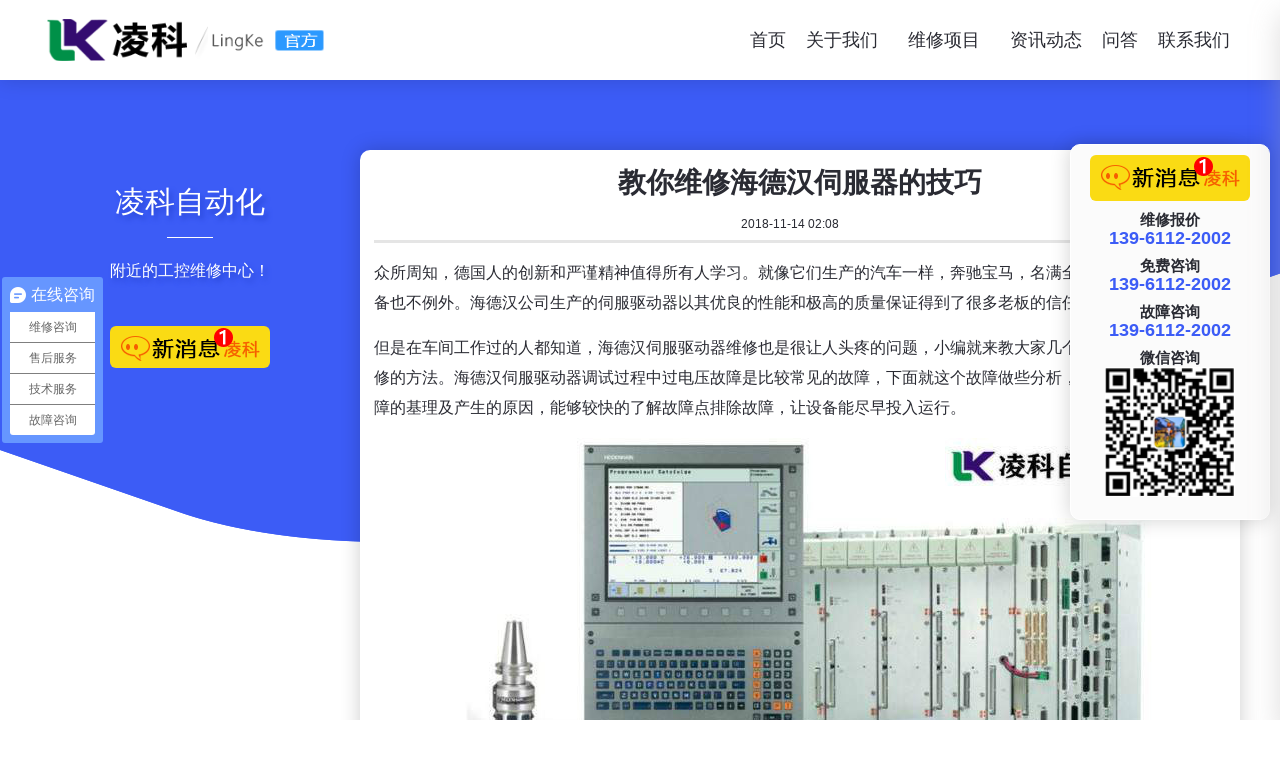

--- FILE ---
content_type: text/html; charset=UTF-8
request_url: https://www.xiubianpinqi.com/a/217.html
body_size: 6286
content:
<!DOCTYPE html PUBLIC "-//W3C//DTD XHTML 1.0 Transitional//EN" "http://www.w3.org/TR/xhtml1/DTD/xhtml1-transitional.dtd">
<html xmlns="http://www.w3.org/1999/xhtml">
<head>
<meta charset="utf-8">
<meta http-equiv="X-UA-Compatible" content="IE=Edge">
<title>教你维修海德汉伺服器的技巧-凌科自动化</title>
<meta name="keywords" content="">
<meta name="description" content="众所周知，德国人的创新和严谨精神值得所有人学习。就像它们生产的汽车一样，奔驰宝马，名满全球。当然大型机械设备也不例外。海德汉公司生产的伺服驱动器以其优良的性能和极高的质量保证得到了很多老板的信任。
但是在车间工作过的人都知道" />
<meta name="applicable-device" content="mobile,pc">
<meta name="viewport" content="width=device-width, initial-scale=1.0, maximum-scale=1.0, user-scalable=no" />
<link href="/templets/default/style/style.css" rel="stylesheet" type="text/css">
<link href="/templets/default/style/animate.css" rel="stylesheet" type="text/css">
<script src="/templets/default/style/jquery-1.11.0.js"></script>
<link rel='stylesheet' id='wp-block-library-css' href='https://www.xiubianpinqi.com/wp-includes/css/dist/block-library/style.min.css?ver=6.5.7' type='text/css' media='all' />
<style id='classic-theme-styles-inline-css' type='text/css'>
/*! This file is auto-generated */
.wp-block-button__link{color:#fff;background-color:#32373c;border-radius:9999px;box-shadow:none;text-decoration:none;padding:calc(.667em + 2px) calc(1.333em + 2px);font-size:1.125em}.wp-block-file__button{background:#32373c;color:#fff;text-decoration:none}
</style>
<style id='global-styles-inline-css' type='text/css'>
body{--wp--preset--color--black: #000000;--wp--preset--color--cyan-bluish-gray: #abb8c3;--wp--preset--color--white: #ffffff;--wp--preset--color--pale-pink: #f78da7;--wp--preset--color--vivid-red: #cf2e2e;--wp--preset--color--luminous-vivid-orange: #ff6900;--wp--preset--color--luminous-vivid-amber: #fcb900;--wp--preset--color--light-green-cyan: #7bdcb5;--wp--preset--color--vivid-green-cyan: #00d084;--wp--preset--color--pale-cyan-blue: #8ed1fc;--wp--preset--color--vivid-cyan-blue: #0693e3;--wp--preset--color--vivid-purple: #9b51e0;--wp--preset--gradient--vivid-cyan-blue-to-vivid-purple: linear-gradient(135deg,rgba(6,147,227,1) 0%,rgb(155,81,224) 100%);--wp--preset--gradient--light-green-cyan-to-vivid-green-cyan: linear-gradient(135deg,rgb(122,220,180) 0%,rgb(0,208,130) 100%);--wp--preset--gradient--luminous-vivid-amber-to-luminous-vivid-orange: linear-gradient(135deg,rgba(252,185,0,1) 0%,rgba(255,105,0,1) 100%);--wp--preset--gradient--luminous-vivid-orange-to-vivid-red: linear-gradient(135deg,rgba(255,105,0,1) 0%,rgb(207,46,46) 100%);--wp--preset--gradient--very-light-gray-to-cyan-bluish-gray: linear-gradient(135deg,rgb(238,238,238) 0%,rgb(169,184,195) 100%);--wp--preset--gradient--cool-to-warm-spectrum: linear-gradient(135deg,rgb(74,234,220) 0%,rgb(151,120,209) 20%,rgb(207,42,186) 40%,rgb(238,44,130) 60%,rgb(251,105,98) 80%,rgb(254,248,76) 100%);--wp--preset--gradient--blush-light-purple: linear-gradient(135deg,rgb(255,206,236) 0%,rgb(152,150,240) 100%);--wp--preset--gradient--blush-bordeaux: linear-gradient(135deg,rgb(254,205,165) 0%,rgb(254,45,45) 50%,rgb(107,0,62) 100%);--wp--preset--gradient--luminous-dusk: linear-gradient(135deg,rgb(255,203,112) 0%,rgb(199,81,192) 50%,rgb(65,88,208) 100%);--wp--preset--gradient--pale-ocean: linear-gradient(135deg,rgb(255,245,203) 0%,rgb(182,227,212) 50%,rgb(51,167,181) 100%);--wp--preset--gradient--electric-grass: linear-gradient(135deg,rgb(202,248,128) 0%,rgb(113,206,126) 100%);--wp--preset--gradient--midnight: linear-gradient(135deg,rgb(2,3,129) 0%,rgb(40,116,252) 100%);--wp--preset--font-size--small: 13px;--wp--preset--font-size--medium: 20px;--wp--preset--font-size--large: 36px;--wp--preset--font-size--x-large: 42px;--wp--preset--spacing--20: 0.44rem;--wp--preset--spacing--30: 0.67rem;--wp--preset--spacing--40: 1rem;--wp--preset--spacing--50: 1.5rem;--wp--preset--spacing--60: 2.25rem;--wp--preset--spacing--70: 3.38rem;--wp--preset--spacing--80: 5.06rem;--wp--preset--shadow--natural: 6px 6px 9px rgba(0, 0, 0, 0.2);--wp--preset--shadow--deep: 12px 12px 50px rgba(0, 0, 0, 0.4);--wp--preset--shadow--sharp: 6px 6px 0px rgba(0, 0, 0, 0.2);--wp--preset--shadow--outlined: 6px 6px 0px -3px rgba(255, 255, 255, 1), 6px 6px rgba(0, 0, 0, 1);--wp--preset--shadow--crisp: 6px 6px 0px rgba(0, 0, 0, 1);}:where(.is-layout-flex){gap: 0.5em;}:where(.is-layout-grid){gap: 0.5em;}body .is-layout-flex{display: flex;}body .is-layout-flex{flex-wrap: wrap;align-items: center;}body .is-layout-flex > *{margin: 0;}body .is-layout-grid{display: grid;}body .is-layout-grid > *{margin: 0;}:where(.wp-block-columns.is-layout-flex){gap: 2em;}:where(.wp-block-columns.is-layout-grid){gap: 2em;}:where(.wp-block-post-template.is-layout-flex){gap: 1.25em;}:where(.wp-block-post-template.is-layout-grid){gap: 1.25em;}.has-black-color{color: var(--wp--preset--color--black) !important;}.has-cyan-bluish-gray-color{color: var(--wp--preset--color--cyan-bluish-gray) !important;}.has-white-color{color: var(--wp--preset--color--white) !important;}.has-pale-pink-color{color: var(--wp--preset--color--pale-pink) !important;}.has-vivid-red-color{color: var(--wp--preset--color--vivid-red) !important;}.has-luminous-vivid-orange-color{color: var(--wp--preset--color--luminous-vivid-orange) !important;}.has-luminous-vivid-amber-color{color: var(--wp--preset--color--luminous-vivid-amber) !important;}.has-light-green-cyan-color{color: var(--wp--preset--color--light-green-cyan) !important;}.has-vivid-green-cyan-color{color: var(--wp--preset--color--vivid-green-cyan) !important;}.has-pale-cyan-blue-color{color: var(--wp--preset--color--pale-cyan-blue) !important;}.has-vivid-cyan-blue-color{color: var(--wp--preset--color--vivid-cyan-blue) !important;}.has-vivid-purple-color{color: var(--wp--preset--color--vivid-purple) !important;}.has-black-background-color{background-color: var(--wp--preset--color--black) !important;}.has-cyan-bluish-gray-background-color{background-color: var(--wp--preset--color--cyan-bluish-gray) !important;}.has-white-background-color{background-color: var(--wp--preset--color--white) !important;}.has-pale-pink-background-color{background-color: var(--wp--preset--color--pale-pink) !important;}.has-vivid-red-background-color{background-color: var(--wp--preset--color--vivid-red) !important;}.has-luminous-vivid-orange-background-color{background-color: var(--wp--preset--color--luminous-vivid-orange) !important;}.has-luminous-vivid-amber-background-color{background-color: var(--wp--preset--color--luminous-vivid-amber) !important;}.has-light-green-cyan-background-color{background-color: var(--wp--preset--color--light-green-cyan) !important;}.has-vivid-green-cyan-background-color{background-color: var(--wp--preset--color--vivid-green-cyan) !important;}.has-pale-cyan-blue-background-color{background-color: var(--wp--preset--color--pale-cyan-blue) !important;}.has-vivid-cyan-blue-background-color{background-color: var(--wp--preset--color--vivid-cyan-blue) !important;}.has-vivid-purple-background-color{background-color: var(--wp--preset--color--vivid-purple) !important;}.has-black-border-color{border-color: var(--wp--preset--color--black) !important;}.has-cyan-bluish-gray-border-color{border-color: var(--wp--preset--color--cyan-bluish-gray) !important;}.has-white-border-color{border-color: var(--wp--preset--color--white) !important;}.has-pale-pink-border-color{border-color: var(--wp--preset--color--pale-pink) !important;}.has-vivid-red-border-color{border-color: var(--wp--preset--color--vivid-red) !important;}.has-luminous-vivid-orange-border-color{border-color: var(--wp--preset--color--luminous-vivid-orange) !important;}.has-luminous-vivid-amber-border-color{border-color: var(--wp--preset--color--luminous-vivid-amber) !important;}.has-light-green-cyan-border-color{border-color: var(--wp--preset--color--light-green-cyan) !important;}.has-vivid-green-cyan-border-color{border-color: var(--wp--preset--color--vivid-green-cyan) !important;}.has-pale-cyan-blue-border-color{border-color: var(--wp--preset--color--pale-cyan-blue) !important;}.has-vivid-cyan-blue-border-color{border-color: var(--wp--preset--color--vivid-cyan-blue) !important;}.has-vivid-purple-border-color{border-color: var(--wp--preset--color--vivid-purple) !important;}.has-vivid-cyan-blue-to-vivid-purple-gradient-background{background: var(--wp--preset--gradient--vivid-cyan-blue-to-vivid-purple) !important;}.has-light-green-cyan-to-vivid-green-cyan-gradient-background{background: var(--wp--preset--gradient--light-green-cyan-to-vivid-green-cyan) !important;}.has-luminous-vivid-amber-to-luminous-vivid-orange-gradient-background{background: var(--wp--preset--gradient--luminous-vivid-amber-to-luminous-vivid-orange) !important;}.has-luminous-vivid-orange-to-vivid-red-gradient-background{background: var(--wp--preset--gradient--luminous-vivid-orange-to-vivid-red) !important;}.has-very-light-gray-to-cyan-bluish-gray-gradient-background{background: var(--wp--preset--gradient--very-light-gray-to-cyan-bluish-gray) !important;}.has-cool-to-warm-spectrum-gradient-background{background: var(--wp--preset--gradient--cool-to-warm-spectrum) !important;}.has-blush-light-purple-gradient-background{background: var(--wp--preset--gradient--blush-light-purple) !important;}.has-blush-bordeaux-gradient-background{background: var(--wp--preset--gradient--blush-bordeaux) !important;}.has-luminous-dusk-gradient-background{background: var(--wp--preset--gradient--luminous-dusk) !important;}.has-pale-ocean-gradient-background{background: var(--wp--preset--gradient--pale-ocean) !important;}.has-electric-grass-gradient-background{background: var(--wp--preset--gradient--electric-grass) !important;}.has-midnight-gradient-background{background: var(--wp--preset--gradient--midnight) !important;}.has-small-font-size{font-size: var(--wp--preset--font-size--small) !important;}.has-medium-font-size{font-size: var(--wp--preset--font-size--medium) !important;}.has-large-font-size{font-size: var(--wp--preset--font-size--large) !important;}.has-x-large-font-size{font-size: var(--wp--preset--font-size--x-large) !important;}
.wp-block-navigation a:where(:not(.wp-element-button)){color: inherit;}
:where(.wp-block-post-template.is-layout-flex){gap: 1.25em;}:where(.wp-block-post-template.is-layout-grid){gap: 1.25em;}
:where(.wp-block-columns.is-layout-flex){gap: 2em;}:where(.wp-block-columns.is-layout-grid){gap: 2em;}
.wp-block-pullquote{font-size: 1.5em;line-height: 1.6;}
</style>
</head>
<body>
<!-- 导航 -->
	<header class="header"> 
		<div class="container"> 
			<div class="left">
				<h1><a href="/">变频器维修,数控系统维修,伺服电机维修,驱动器维修</a></h1><img src="/templets/default/images/logo1.png" class="repair-logo1" />
				<img src="/templets/default/images/logo2.png" class="repair-logo2" />
			</div>
			<div class="nav"> 
				<ul class="topmenu" data-in="fadeInDown" data-out="fadeOutUp">
					<li><a href="/">首页</a></li>
					
					<li  class="dropdown">关于我们
					<ul class="dropmenu">
<li><a href="/about/" target="_blank">关于凌科</a></li>
<li><a href="/fuwu/" target="_blank">服务支持</a></li>
						</ul>
					</li>
					<li class="dropdown"><a href="/weixiu/">维修项目</a>
						<ul class="dropmenu">
<li><a href="https://www.xiubianpinqi.com/weixiu-1">变频器维修</a></li>
<li><a href="https://www.xiubianpinqi.com/weixiu-3">伺服驱动器维修</a></li>
<li><a href="https://www.xiubianpinqi.com/jiqirenweixiu">工业机器人维修</a></li>
<li><a href="https://www.xiubianpinqi.com/weixiu-2">数控系统维修</a></li>
<li><a href="https://www.xiubianpinqi.com/weixiu-4">直流调速器维修</a></li>
<li><a href="https://www.xiubianpinqi.com/weixiu-5">伺服电机维修</a></li>
<li><a href="https://www.xiubianpinqi.com/weixiu-6">工业触摸屏维修</a></li>
<li><a href="https://www.xiubianpinqi.com/weixiu-7">西门子维修</a></li>
<li><a href="https://www.xiubianpinqi.com/weixiu-8">软启动器维修</a></li>

						</ul>
					</li>
					<li class="dropdown">资讯动态
					<ul class="dropmenu">
<li><a href="/news-1/" target="_blank">新闻中心</a></li>
<li><a href="/news-2/" target="_blank">常见问题</a></li>
						</ul>
					</li>
					<li><a href="/ask/" target="_blank">问答</a></li>
					<li><a href="/contact/">联系我们</a></li>
				</ul>
			</div>
			<a href="javascript:void(0)" id="navToggle">
	            <span></span>
	        </a>
		</div>
	</header>
	<!--移动端的导航-->
	<div class="m-nav">
		<div class="top">
			<img src="/templets/default/images/closed.png" alt="" class="closed" />
		</div>
		<div class="logo">
			<img src="/templets/default/images/logo1.png" alt="" />
		</div>
		<ul class="ul" data-in="fadeInDown" data-out="fadeOutUp">
			<li><a href="/">首页</a></li>
					
					<li  class="dropdown">关于我们
					<ul class="dropmenu">
<li><a href="/about/" target="_blank">关于凌科</a></li>
<li><a href="/fuwu/" target="_blank">服务支持</a></li>
						</ul>
					</li>
					<li class="dropdown"><a href="/weixiu/">维修项目</a>
						<ul class="dropmenu">

<li><a href="https://www.xiubianpinqi.com/weixiu-1">变频器维修</a></li>
<li><a href="https://www.xiubianpinqi.com/weixiu-3">伺服驱动器维修</a></li>
<li><a href="https://www.xiubianpinqi.com/jiqirenweixiu">工业机器人维修</a></li>
<li><a href="https://www.xiubianpinqi.com/weixiu-2">数控系统维修</a></li>
<li><a href="https://www.xiubianpinqi.com/weixiu-4">直流调速器维修</a></li>
<li><a href="https://www.xiubianpinqi.com/weixiu-5">伺服电机维修</a></li>
<li><a href="https://www.xiubianpinqi.com/weixiu-6">工业触摸屏维修</a></li>
<li><a href="https://www.xiubianpinqi.com/weixiu-7">西门子维修</a></li>
<li><a href="https://www.xiubianpinqi.com/weixiu-8">软启动器维修</a></li>

						</ul>
					</li>
					<li class="dropdown">资讯动态
					<ul class="dropmenu">
<li><a href="/news-1/" target="_blank">新闻中心</a></li>
<li><a href="/news-2/" target="_blank">常见问题</a></li>
						</ul>
					</li>
					<li><a href="/ask/" target="_blank">问答</a></li>
					<li><a href="/contact/">联系我们</a></li>
		</ul>
	</div><div class="repair-box">
<div class="repair-center">
<div class="repair-box-left">
<div class="repair-title-section">
		<div class="repair-maintitle">凌科自动化</div>
	<div class="repair-subtitle">附近的工控维修中心！</div>
	</div>
	<div class="maincontact">
	<a href="http://p.qiao.baidu.com/cps/chat?siteId=13470335&userId=27887561&siteToken=9a9271516fd62399ccb9db8637b41129" target="_blank"></a>
	</div>
	<div class="mob_maincontact">
	<a href="tel:13961122002" target="_blank"></a>
	</div>
</div>
<div class="repair-box-right">
<div class="repair-item-box">
<div class="repair-article">
<div class="repair-art-top">
<h1 class="repair-art-title">教你维修海德汉伺服器的技巧</h1>
<div class="repair-art-info"><span>2018-11-14 02:08</span></div>
</div>
<div class="repair-art-content">
			<p>众所周知，德国人的创新和严谨精神值得所有人学习。就像它们生产的汽车一样，奔驰宝马，名满全球。当然大型机械设备也不例外。海德汉公司生产的伺服驱动器以其优良的性能和极高的质量保证得到了很多老板的信任。</p>
<p>但是在车间工作过的人都知道，海德汉伺服驱动器维修也是很让人头疼的问题，小编就来教大家几个海德汉伺服驱动器维修的方法。海德汉伺服驱动器调试过程中过电压故障是比较常见的故障，下面就这个故障做些分析，的帮助调试人掌握故障的基理及产生的原因，能够较快的了解故障点排除故障，让设备能尽早投入运行。</p>
<p style="text-align: center;"><img decoding="async" alt="" src="/uploads/allimg/1811/1-1Q114101TB17.JPG" /></p>
<p><strong>种常见故障是：海德汉伺服驱动器维修中的过电压故障</strong></p>
<p>这里所指的电压常指直流母线电压。直流母线电压的读取，驱动器CPU无法读取很高的电压，所以必需得通过电路转化将高电压转化为CPU可以读取的低电压，常见的有变压器输出读取法和电阻降压读取法。过电压产生种是种种原因造成的驱动器C和D之间电压高于额定电压，在过电压发生时，直流母线的储能电容将被充电，当电压升至760V（此值有些驱动器可调）左右时，驱动器过电压保护动作。</p>
<p><strong>第二种情况是：检测电路出现故障</strong></p>
<p>正常的电压值被检测电路读成过电压或读成欠电压。直流母线电压过高主要有以下原因，种输入电压过高所致，第二种减速时减速时间过短，电机受外力影响（风机，牵绳机）或位能负载（电梯，起重机）下放，由于这些原因，使电机的实际转速高于驱动器的指令转带，这时电机的转差率为负，其产生的电磁转矩为阻碍旋转的制动转矩，电动机处于发电状态，负载的动能再生成为电能，再生能量经IGBT的续流二极管动后给电容器充电，使直流母线电压上升，这就是再生过电压。应用调试中过压问题的解决，由于过电压产生的原因不同，因而采取的对策也不相同。</p>
<p>对于在停车过程中产生的过电压现象，如果对停车时间或位置无特殊要求，那么可以采用延长驱动器减速时间或自由停车的方法来解决。如果对停车时间或停车位置有的要求，那么可以采用直流制动功能或再生制动。应用调试中如果直流母线电压正常，而驱动器报过压或欠压故障，这时候就是考虑驱动器本身问题，是否检测电路哪个环节出现问题而造成，可以对电压检测电路有针对性的进行检测排除。</p>
<p>怎么样，经过了小编的介绍，你是不是也觉得海德汉伺服驱动器维修不是什么难事了呢？</p>
			   
</div>
</div>
<div class="article-pre-next" >
                <div class="article-prev">上一篇: <a href="https://www.xiubianpinqi.com/a/216.html" rel="prev">伦茨变频器维修经验分享</a></div>
                <div class="article-next">下一篇: <a href="https://www.xiubianpinqi.com/a/218.html" rel="next">西门子直流调速器维修，LCD黑屏与不能调速</a></div>
                      </div>
<div class="clear"></div>

</div>

<div class="new-article">
<div class="block-title">新</div>
<ul>
<li>
<a href="https://www.xiubianpinqi.com/a/2211.html">山特UPS电源不能充电故障维修方法详解</a>
<p class="new-article-time">2026-01-21 10:56</p>
</li>
<li>
<a href="https://www.xiubianpinqi.com/a/2208.html">B&amp;R贝加莱工控机不能启动故障维修基础指南</a>
<p class="new-article-time">2026-01-16 11:07</p>
</li>
<li>
<a href="https://www.xiubianpinqi.com/a/2205.html">三菱触摸屏不能正常开机故障维修方法分享</a>
<p class="new-article-time">2026-01-12 11:40</p>
</li>
<li>
<a href="https://www.xiubianpinqi.com/a/2202.html">ABB变频器继电器不吸合故障维修方法解析</a>
<p class="new-article-time">2026-01-07 10:37</p>
</li>
<li>
<a href="https://www.xiubianpinqi.com/a/2198.html">发那科FANUC伺服电机启动没反应故障维修方法分享</a>
<p class="new-article-time">2026-01-03 11:26</p>
</li>
<li>
<a href="https://www.xiubianpinqi.com/a/2194.html">马扎克MAZAK数控系统无法启动故障维修方法分享</a>
<p class="new-article-time">2025-12-31 11:26</p>
</li>
<li>
<a href="https://www.xiubianpinqi.com/a/2191.html">新松工业机器人电机运行抖动故障维修方法分享</a>
<p class="new-article-time">2025-12-26 11:09</p>
</li>
<li>
<a href="https://www.xiubianpinqi.com/a/2187.html">三洋SANYO伺服驱动器不运转故障维修方法详解</a>
<p class="new-article-time">2025-12-22 11:42</p>
</li>
<li>
<a href="https://www.xiubianpinqi.com/a/2184.html">岛津真空泵温度过高故障维修方法分享</a>
<p class="new-article-time">2025-12-17 11:46</p>
</li>
</ul>
</div>

</div>
</div>
</div>
<div class="clear"></div>
<div class="onblack"></div>
<div class="footer">
	<div class="footer-center">
		<div class="footer-t">
			<div class="footer-lbox">
				<p><img src="/templets/default/images/bottomlogo.png" /></p>
				<span>
			<em>服务时间：</em>
			<em>周一至周日  7:30-24:00</em>
		</span>
				<span>
			<em>客服电话：</em>
			<b>139-6112-2002</b>
		</span>

			</div>
			<div class="footer-cbox">
				<div class="footer-clist">
					<p>关于我们</p>
					<div class="footer-about">
						<a href="/about/">企业简介</a>
						<a href="/fuwu/">服务支持</a>
						<a href="/contact/">联系我们</a>
					</div>
				</div>
				<div class="footer-clist">
					<p>资讯动态</p>
					<div class="footer-about">
<a href="/news-1/" target="_blank">新闻中心</a>
<a href="/news-2/" target="_blank">常见问题</a>
<a href="/ask/" target="_blank">维修问答</a>
					</div>
				</div>
								<div class="footer-clist2">
					<p>维修服务</p>
					<div class="footer-about2">
					<ul>
<li><a href="https://www.xiubianpinqi.com/weixiu-1">变频器维修</a></li>
<li><a href="https://www.xiubianpinqi.com/weixiu-3">伺服驱动器维修</a></li>
<li><a href="https://www.xiubianpinqi.com/jiqirenweixiu">工业机器人维修</a></li>
<li><a href="https://www.xiubianpinqi.com/weixiu-2">数控系统维修</a></li>
<li><a href="https://www.xiubianpinqi.com/weixiu-4">直流调速器维修</a></li>
<li><a href="https://www.xiubianpinqi.com/weixiu-5">伺服电机维修</a></li>
<li><a href="https://www.xiubianpinqi.com/weixiu-6">工业触摸屏维修</a></li>
<li><a href="https://www.xiubianpinqi.com/weixiu-7">西门子维修</a></li>
<li><a href="https://www.xiubianpinqi.com/weixiu-8">软启动器维修</a></li>
				</ul>
					</div>
				</div>
			</div>
			<div class="footer-rbox">
			<b>免费咨询</b>
				<span><img src="/templets/default/images/wx.png"  /></span>
				<p>扫码微信咨询</p>
						</div>
		</div>
		<div class="footer-bottom">
			<span>Copyright &copy; 2019 凌科 <a href="/">www.xiubianpinqi.com</a> 版权所有</span>
			<p><a rel="nofollow" href="https://beian.miit.gov.cn" target="_blank">苏ICP备15047466号-2</a></p>
		</div>
	</div>
</div>
<!-- onlinecontact -->
<div class="onlinebox">
	<div class="onlineboxcenter">
		<ul class="onlineboxul">
			<li class="onlinecontact"><a href="http://p.qiao.baidu.com/cps/chat?siteId=13470335&userId=27887561&siteToken=9a9271516fd62399ccb9db8637b41129" target="_blank"><img src="/templets/default/images/maincontact.gif"/></a></li>
			<li><div class="plx">维修报价<br /><span>139-6112-2002</span></div><a href="tel:13961122002"><div class="mlx">维修报价</div></a></li>
			<li><div class="plx">免费咨询<br /><span>139-6112-2002</span></div><a href="tel:13961122002"><div class="mlx">免费咨询</div></a></li>
			<li><div class="plx">故障咨询<br /><span>139-6112-2002</span></div><div class="mlx" onclick="showwx()">微信咨询</div></li>
			<li class="weixin">微信咨询<br /><img src="/templets/default/images/wx.png" alt="官方微信" /></li>
		</ul>
		</div>
</div>
<!--手机站微信-->
    <div id='myshow' class="tan">
        <div class="kuang">
            <b>复制成功</b><br/>
            微信号：<span id="copy_content" class="txtcss">13961122002</span><br/>
            添加微信好友, 详细了解产品<br />
<p onclick="copywx()" class="copy"><a href="weixin://">知道了</a></p>
			</div>
        <div onclick="closeshow()" class="closeshow guanbi">x</div>
    </div>
<script src="/templets/default/style/lingkewx.min.js"></script>
<script src="/templets/default/style/wow.min.js"></script>
<script>
document.oncontextmenu=new Function("return false") 
document.onselectstart=new Function("return false") 
</script></body>
</html>

--- FILE ---
content_type: application/javascript
request_url: https://www.xiubianpinqi.com/templets/default/style/lingkewx.min.js
body_size: 1597
content:
//凌科维修 导航
		$(function(){
			//超过一定高度导航添加类名
			var nav=$("header"); //得到导航对象  
			var win=$(window); //得到窗口对象  
			var sc=$(document);//得到document文档对象。  
			win.scroll(function(){  
			  if(sc.scrollTop()>=100){  
			    nav.addClass("on");   
			  }else{  
			   nav.removeClass("on");  
			  }  
			})   

			//移动端展开nav
			$('#navToggle').on('click',function(){
				$('.m-nav').addClass('open');
			})
			//关闭nav
			$('.m-nav .top .closed').on('click',function(){
				$('.m-nav').removeClass('open');
			})
			
			//二级导航  移动端
		    $(".m-nav .ul li").click(function() {
				$(this).children("ul .dropmenu").slideToggle('slow')
		        $(this).siblings('li').children('.dropmenu').slideUp('slow');				
		    });

		})
		;
		
		
//凌科维修 维修项目
	$(function(){
		//选项卡切换
		$('.category ul li').click(function(){
			indexC = $(this).index();
			$(this).addClass('active').siblings().removeClass('active');
			$('.main-repair').eq(indexC).addClass('active').siblings().removeClass('active');
		})
		//按钮箭头
		var catew = $('.category').width()-150;
		var cateLiw = 0;
		$('.category ul li').each(function(){
			cateLiw +=$(this).outerWidth();
		})
		var i =0;
		$('.next').click(function(){
			$('.category ul').animate({
				"margin-left":-catew+'px'
			},500)
			i++;
			if((catew+150)*i+(catew+150)>=cateLiw){
				$('.prev').show();
				$('.next').hide();
			}
		})
		$('.prev').click(function(){
			$('.category ul').animate({
				"margin-left":0+'px'
			},500)
			$(this).hide();$('.next').show();
		})
	})
	;
		
	//凌科维修 翻页调用
	$(".customer-buttons div").click(function() {
		var linum = $(this).index();
		var CaseList = $(".repair-company-tabs .item");
		$(this).addClass('disabled').siblings().removeClass('disabled');
		CaseList.eq(linum).show().siblings().hide();
	});
		//凌科维修 新闻tab切换		
	$('.tab-button').click(function() {
		var tab = $(this).data('tab')
		$(this).addClass('cur').siblings('.tab-button').removeClass('cur');
		$('#tab-' + tab + '').addClass('active').siblings('.tab-item').removeClass('active');
	});
	//新闻列表切换
	$('.information-tab .article-list').hover(function() {
		$(this).addClass('current').siblings('.article-list').removeClass('current');
	}, function() {
		$(this).parent('.information-right').find('.article-list:first-of-type').addClass('current').siblings('.article-list').removeClass('current');
	});
	
	 /*点击复制微信号*/
    function copywx(){
        const range = document.createRange();
        range.selectNode(document.getElementById('copy_content'));
        const selection = window.getSelection();
        if(selection.rangeCount > 0) selection.removeAllRanges();
        selection.addRange(range);
        document.execCommand('copy');
        alert("复制成功！");
    }
    /*点击出现*/
    function showwx(){
        var ss=document.getElementById('myshow');
        ss.style.display='block';
    }
    /*关闭*/
    function closeshow(){
        var ss=document.getElementById('myshow');
        ss.style.display='none';
    };
		//凌科维修 百度推送
	(function(){
    var bp = document.createElement('script');
    var curProtocol = window.location.protocol.split(':')[0];
    if (curProtocol === 'https') {
        bp.src = 'https://zz.bdstatic.com/linksubmit/push.js';
    }
    else {
        bp.src = 'http://push.zhanzhang.baidu.com/push.js';
    }
    var s = document.getElementsByTagName("script")[0];
    s.parentNode.insertBefore(bp, s);
})();
//凌科维修 百度商桥
var _hmt = _hmt || []; (function() { var hm = document.createElement("script"); hm.src = "https://hm.baidu.com/hm.js?9a9271516fd62399ccb9db8637b41129"; var s = document.getElementsByTagName("script")[0]; s.parentNode.insertBefore(hm, s); })(); 